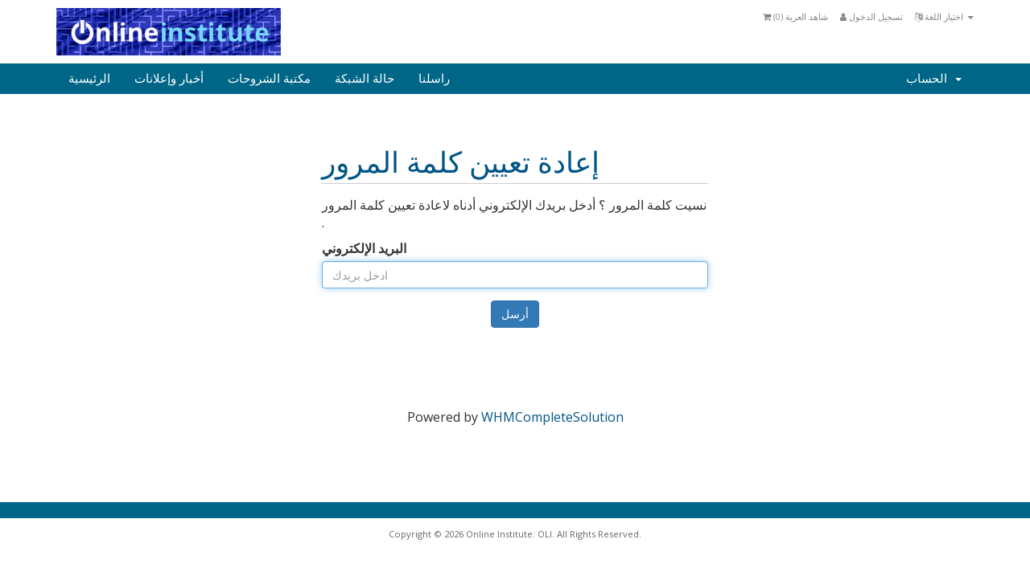

--- FILE ---
content_type: text/html; charset=utf-8
request_url: https://secure.onlineinstitute.com/oli/order/pwreset.php?language=arabic
body_size: 13612
content:
<!DOCTYPE html>
<html lang="en">
<head>
    <meta charset="utf-8" />
    <meta http-equiv="X-UA-Compatible" content="IE=edge">
    <meta name="viewport" content="width=device-width, initial-scale=1">
    <title>إعادة تعيين كلمة المرور - Online Institute: OLI</title>

    <!-- Styling -->
<link href="//fonts.googleapis.com/css?family=Open+Sans:400,600|Raleway:400,700" rel="stylesheet">
<link href="/oli/order/templates/six/css/all.min.css?v=4713bf" rel="stylesheet">
<link href="/oli/order/templates/six/css/custom.css" rel="stylesheet">

<!-- HTML5 Shim and Respond.js IE8 support of HTML5 elements and media queries -->
<!-- WARNING: Respond.js doesn't work if you view the page via file:// -->
<!--[if lt IE 9]>
  <script src="https://oss.maxcdn.com/libs/html5shiv/3.7.0/html5shiv.js"></script>
  <script src="https://oss.maxcdn.com/libs/respond.js/1.4.2/respond.min.js"></script>
<![endif]-->

<script type="text/javascript">
    var csrfToken = 'c48bedb50e0aa1e9b9fa833e9df6d69114f798fb',
        markdownGuide = 'دليل تخفيض السعر',
        locale = 'en',
        saved = 'تم الحفظ',
        saving = 'حفظ تلقائي';
</script>
<script src="/oli/order/templates/six/js/scripts.min.js?v=4713bf"></script>



    

</head>
<body>



<section id="header">
    <div class="container">

        <!-- Top Bar -->
        <div id="top-nav">
            <!-- Language -->
                            <div class="pull-right nav">
                    <a href="#" class="quick-nav" data-toggle="popover" id="languageChooser"><i class="fa fa-language"></i> اختيار اللغة <span class="caret"></span></a>
                    <div id="languageChooserContent" class="hidden">
                        <ul>
                                                            <li><a href="/oli/order/pwreset.php?language=arabic">العربية</a></li>
                                                            <li><a href="/oli/order/pwreset.php?language=azerbaijani">Azerbaijani</a></li>
                                                            <li><a href="/oli/order/pwreset.php?language=catalan">Català</a></li>
                                                            <li><a href="/oli/order/pwreset.php?language=chinese">中文</a></li>
                                                            <li><a href="/oli/order/pwreset.php?language=croatian">Hrvatski</a></li>
                                                            <li><a href="/oli/order/pwreset.php?language=czech">Čeština</a></li>
                                                            <li><a href="/oli/order/pwreset.php?language=danish">Dansk</a></li>
                                                            <li><a href="/oli/order/pwreset.php?language=dutch">Nederlands</a></li>
                                                            <li><a href="/oli/order/pwreset.php?language=english">English</a></li>
                                                            <li><a href="/oli/order/pwreset.php?language=estonian">Estonian</a></li>
                                                            <li><a href="/oli/order/pwreset.php?language=farsi">Persian</a></li>
                                                            <li><a href="/oli/order/pwreset.php?language=french">Français</a></li>
                                                            <li><a href="/oli/order/pwreset.php?language=german">Deutsch</a></li>
                                                            <li><a href="/oli/order/pwreset.php?language=hebrew">עברית</a></li>
                                                            <li><a href="/oli/order/pwreset.php?language=hungarian">Magyar</a></li>
                                                            <li><a href="/oli/order/pwreset.php?language=italian">Italiano</a></li>
                                                            <li><a href="/oli/order/pwreset.php?language=macedonian">Macedonian</a></li>
                                                            <li><a href="/oli/order/pwreset.php?language=norwegian">Norwegian</a></li>
                                                            <li><a href="/oli/order/pwreset.php?language=portuguese-br">Português</a></li>
                                                            <li><a href="/oli/order/pwreset.php?language=portuguese-pt">Português</a></li>
                                                            <li><a href="/oli/order/pwreset.php?language=romanian">Română</a></li>
                                                            <li><a href="/oli/order/pwreset.php?language=russian">Русский</a></li>
                                                            <li><a href="/oli/order/pwreset.php?language=spanish">Español</a></li>
                                                            <li><a href="/oli/order/pwreset.php?language=swedish">Svenska</a></li>
                                                            <li><a href="/oli/order/pwreset.php?language=turkish">Türkçe</a></li>
                                                            <li><a href="/oli/order/pwreset.php?language=ukranian">Українська</a></li>
                                                    </ul>
                    </div>
                </div>
                        <!-- Login/Account Notifications -->
                            <div class="pull-right nav">
                    <a href="#" class="quick-nav" data-toggle="popover" id="loginOrRegister" data-placement="bottom"><i class="fa fa-user"></i> تسجيل الدخول</a>
                    <div id="loginOrRegisterContent" class="hidden">
                        <form action="https://secure.onlineinstitute.com/oli/order/dologin.php" method="post" role="form">
<input type="hidden" name="token" value="c48bedb50e0aa1e9b9fa833e9df6d69114f798fb" />
                            <div class="form-group">
                                <input type="email" name="username" class="form-control" placeholder="البريد الإلكتروني" required />
                            </div>
                            <div class="form-group">
                                <div class="input-group">
                                    <input type="password" name="password" class="form-control" placeholder="كلمة المرور" autocomplete="off" required />
                                    <span class="input-group-btn">
                                        <input type="submit" class="btn btn-primary" value="تسجيل الدخول" />
                                    </span>
                                </div>
                            </div>
                            <label class="checkbox-inline">
                                <input type="checkbox" name="rememberme" /> تذكرني &bull; <a href="/oli/order/pwreset.php">فقدت بيانات الدخول ؟</a>
                            </label>
                        </form>
                                            </div>
                </div>
                        <!-- Shopping Cart -->
            <div class="pull-right nav">
                <a href="/oli/order/cart.php?a=view" class="quick-nav"><i class="fa fa-shopping-cart"></i> <span class="hidden-xs">شاهد العربة (</span><span id="cartItemCount">0</span><span class="hidden-xs">)</span></a>
            </div>

            
        </div>

        <a href="/oli/order/index.php"><img src="/oli/order/templates/six/img/logo.png" alt="Online Institute: OLI" /></a>

    </div>
</section>

<section id="main-menu">

    <nav id="nav" class="navbar navbar-default navbar-main" role="navigation">
        <div class="container">
            <!-- Brand and toggle get grouped for better mobile display -->
            <div class="navbar-header">
                <button type="button" class="navbar-toggle" data-toggle="collapse" data-target="#bs-example-navbar-collapse-1">
                    <span class="sr-only">Toggle navigation</span>
                    <span class="icon-bar"></span>
                    <span class="icon-bar"></span>
                    <span class="icon-bar"></span>
                </button>
            </div>

            <!-- Collect the nav links, forms, and other content for toggling -->
            <div class="collapse navbar-collapse" id="bs-example-navbar-collapse-1">

                <ul class="nav navbar-nav">

                        <li menuItemName="Home" id="Primary_Navbar-Home">
        <a href="index.php">
                        الرئيسية
                                </a>
            </li>
    <li menuItemName="Announcements" id="Primary_Navbar-Announcements">
        <a href="announcements.php">
                        أخبار وإعلانات
                                </a>
            </li>
    <li menuItemName="Knowledgebase" id="Primary_Navbar-Knowledgebase">
        <a href="knowledgebase.php">
                        مكتبة الشروحات
                                </a>
            </li>
    <li menuItemName="Network Status" id="Primary_Navbar-Network_Status">
        <a href="serverstatus.php">
                        حالة الشبكة
                                </a>
            </li>
    <li menuItemName="Contact Us" id="Primary_Navbar-Contact_Us">
        <a href="contact.php">
                        راسلنا
                                </a>
            </li>


                </ul>

                <ul class="nav navbar-nav navbar-right">

                        <li menuItemName="Account" class="dropdown" id="Secondary_Navbar-Account">
        <a class="dropdown-toggle" data-toggle="dropdown" href="#">
                        الحساب
                        &nbsp;<b class="caret"></b>        </a>
                    <ul class="dropdown-menu">
                            <li menuItemName="Login" id="Secondary_Navbar-Account-Login">
                    <a href="clientarea.php">
                                                تسجيل الدخول
                                            </a>
                </li>
                            <li menuItemName="Divider" class="nav-divider" id="Secondary_Navbar-Account-Divider">
                    <a href="">
                                                -----
                                            </a>
                </li>
                            <li menuItemName="Forgot Password?" id="Secondary_Navbar-Account-Forgot_Password?">
                    <a href="pwreset.php">
                                                فقدت بيانات الدخول ؟
                                            </a>
                </li>
                        </ul>
            </li>


                </ul>

            </div><!-- /.navbar-collapse -->
        </div>
    </nav>

</section>




<section id="main-body" class="container">

    <div class="row">
                <!-- Container for main page display content -->
        <div class="col-xs-12 main-content">
            

<div class="logincontainer">

    <div class="header-lined">
    <h1>إعادة تعيين كلمة المرور</h1>
    </div>


            
            
            
                <p>نسيت كلمة المرور ؟ أدخل بريدك الإلكتروني أدناه لاعادة تعيين كلمة المرور .</p>

                <form method="post" action="https://secure.onlineinstitute.com/oli/order/pwreset.php" role="form">
<input type="hidden" name="token" value="c48bedb50e0aa1e9b9fa833e9df6d69114f798fb" />
                    <input type="hidden" name="action" value="reset" />

                    <div class="form-group">
                        <label for="inputEmail">البريد الإلكتروني</label>
                        <input type="email" name="email" class="form-control" id="inputEmail" placeholder="ادخل بريدك" autofocus>
                    </div>

                    <div class="form-group text-center">
                        <button type="submit" class="btn btn-primary">أرسل</button>
                    </div>

                </form>

            
            
</div>

<p style="text-align:center;">Powered by <a href="http://www.whmcs.com/" target="_blank">WHMCompleteSolution</a></p>


        </div><!-- /.main-content -->
            </div>
    <div class="clearfix"></div>
</section>

<section id="footer">
    <p>Copyright &copy; 2026 Online Institute: OLI. All Rights Reserved.</p>
</section>

<div class="modal system-modal fade" id="modalAjax" tabindex="-1" role="dialog" aria-hidden="true">
    <div class="modal-dialog">
        <div class="modal-content panel panel-primary">
            <div class="modal-header panel-heading">
                <button type="button" class="close" data-dismiss="modal">
                    <span aria-hidden="true">&times;</span>
                    <span class="sr-only">Close</span>
                </button>
                <h4 class="modal-title">Title</h4>
            </div>
            <div class="modal-body panel-body">
                Loading...
            </div>
            <div class="modal-footer panel-footer">
                <div class="pull-left loader">
                    <i class="fa fa-circle-o-notch fa-spin"></i> Loading...
                </div>
                <button type="button" class="btn btn-default" data-dismiss="modal">
                    Close
                </button>
                <button type="button" class="btn btn-primary modal-submit">
                    Submit
                </button>
            </div>
        </div>
    </div>
</div>



</body>
</html>
